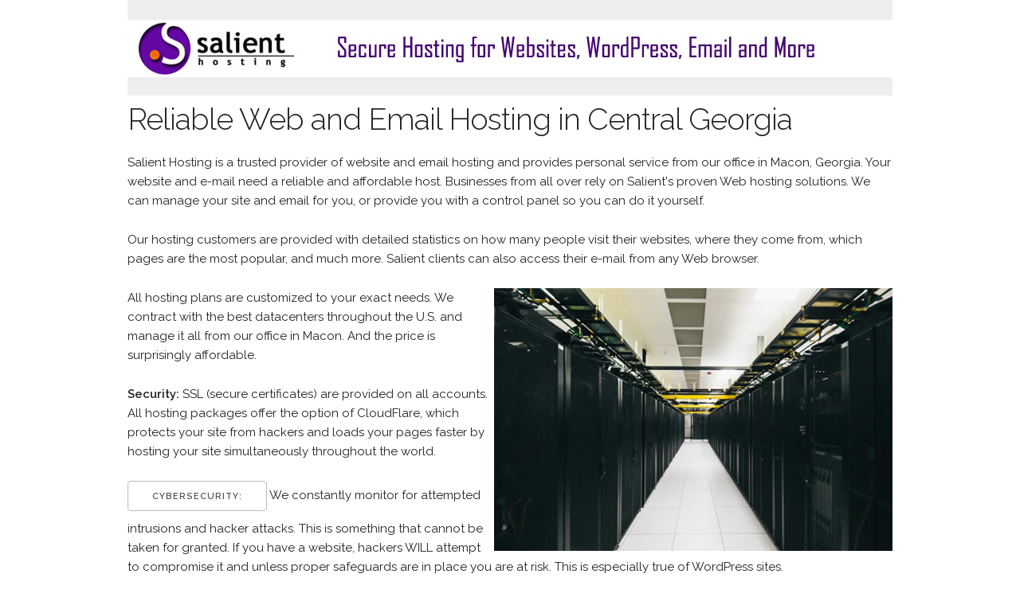

--- FILE ---
content_type: text/html
request_url: https://salienthosting.com/
body_size: 1601
content:
<!DOCTYPE html>
<html lang="en">
<head>
  <meta charset="utf-8">
  <title>Salient Hosting | Affordable Web Hosting | Macon, Georgia</title>
  <meta name="Description" content="Salient Hosting is a secure provider of WordPress, website and email hosting in Georgia." />
  <meta name="Keywords" content="web hosting website host Macon Georgia design email hosts" />
  <meta name="viewport" content="width=device-width, initial-scale=1">
  <link href="https://fonts.googleapis.com/css?family=Raleway:400,300,600" rel="stylesheet" type="text/css">
  <link rel="stylesheet" href="css/normalize.css">
  <link rel="stylesheet" href="css/egg.css">
  <link rel="icon" type="image/png" href="favicon.ico">
</head>
<body><div class="container">
    <div class="row">
      <div class="column">
      <img name="banner" src="images/banner.jpg" alt="Salient Web site hosting">
        <h1>Reliable Web and Email Hosting in Central Georgia</h1>
       <p>Salient Hosting is a trusted provider of website and email hosting and provides personal service from our office in Macon, Georgia. Your website and e-mail need a reliable and affordable host. Businesses from all over rely on Salient's proven Web hosting solutions. We can manage your site and email for you, or provide you with a control panel so you can do it yourself.</p>
    <p>Our hosting customers are provided with detailed statistics on how many people visit their websites, where they come from, which pages are the most popular, and much more. Salient clients can also access their e-mail from any Web browser.</p>
    <img src="images/server_rack.jpg" alt="colocated servers" class="u-pull-right"/>
    <p>All hosting plans are customized to  your exact needs. We contract with the best datacenters throughout the U.S. and manage it all from our office in Macon. And the price is surprisingly affordable.</p>
    <p><strong>Security:</strong> SSL (secure certificates) are provided on all accounts. All hosting packages offer the option of CloudFlare, which protects your site from hackers and loads your pages faster by hosting your site simultaneously throughout the world.</p>
    <p><span class="button">Cybersecurity:</span> We constantly monitor for attempted intrusions and hacker attacks. This is something that cannot be taken for granted. If you have a website, hackers WILL attempt to compromise it and unless proper safeguards are in place you are at risk. This is especially true of WordPress sites.</p>
    <h2>eCommerce Sites, Real Estate Sales, Secure WordPress Hosting, Adaptive Mobile Sites and More!</h2>
    <p>We have a plan that is just right for you. Please contact us by phone  at <a href="tel:478-743-6622">478-743-6622</a>, or send us an 
      <script language="JavaScript" type="text/javascript">
<!--
//
var linktext = "e-mail";
var email1 = "support";
var email2 = "salienthosting.com";

document.write("<a href=" + "mail" + "to:" + email1 + "@" + email2 + ">" +
linktext + "<\/a>")
//-->
       </script>
      !</p>
    <p>For custom Web design, please see <a href="https://eggmedia.com">eggmedia.com</a>.</p>
    <hr>
    <p>Copyright &copy;<script type="text/javascript">
var theDate=new Date()
document.write(theDate.getFullYear())
                      </script> by Salient Hosting. All hosting subject to our <a href="https://eggmusic.com/tos.html">Terms of Services</a> agreement</p>
      </div>
    </div>
  </div>
</body>
</html>